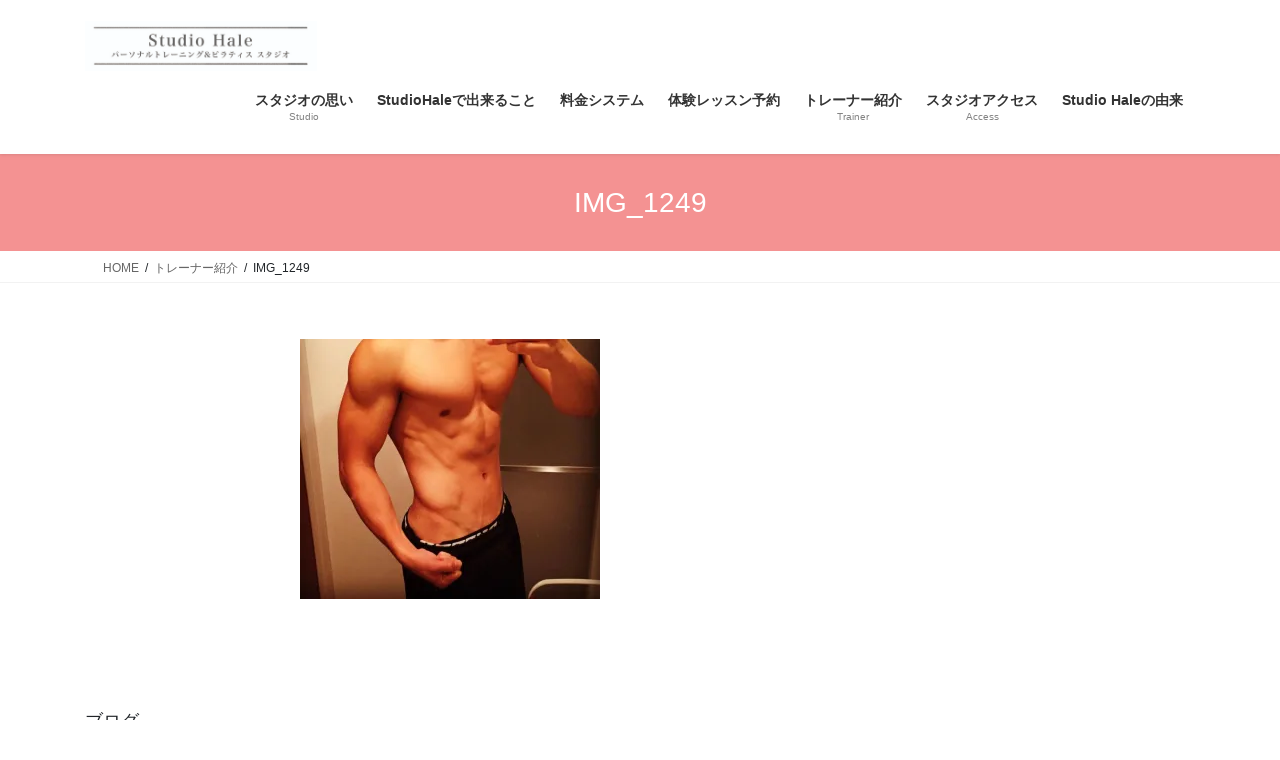

--- FILE ---
content_type: text/html; charset=UTF-8
request_url: https://studio-hale.jp/%E3%83%91%E3%83%BC%E3%82%BD%E3%83%8A%E3%83%AB%E3%83%88%E3%83%AC%E3%83%BC%E3%83%8A%E3%83%BC%E7%B4%B9%E4%BB%8B/img_1249
body_size: 16828
content:
<!DOCTYPE html>
<html dir="ltr" lang="ja" prefix="og: https://ogp.me/ns#">
<head>
<meta charset="utf-8">
<meta http-equiv="X-UA-Compatible" content="IE=edge">
<meta name="viewport" content="width=device-width, initial-scale=1">
<!-- Google tag (gtag.js) --><script async src="https://www.googletagmanager.com/gtag/js?id=G-70360Q6473"></script><script>window.dataLayer = window.dataLayer || [];function gtag(){dataLayer.push(arguments);}gtag('js', new Date());gtag('config', 'G-70360Q6473');</script>
<title>IMG_1249 | 神楽坂のパーソナルトレーニング＆ピラティス StudioHale</title>
<!-- All in One SEO 4.9.3 - aioseo.com -->
<meta name="robots" content="max-image-preview:large" />
<meta name="google-site-verification" content="Wp-FzeeHBJDQqZDroErBK_M3GHCH52vVFIBU5rldm54" />
<link rel="canonical" href="https://studio-hale.jp/%e3%83%91%e3%83%bc%e3%82%bd%e3%83%8a%e3%83%ab%e3%83%88%e3%83%ac%e3%83%bc%e3%83%8a%e3%83%bc%e7%b4%b9%e4%bb%8b/img_1249" />
<meta name="generator" content="All in One SEO (AIOSEO) 4.9.3" />
<meta property="og:locale" content="ja_JP" />
<meta property="og:site_name" content="神楽坂のパーソナルトレーニング＆ピラティス StudioHale | 神楽坂のパーソナルトレーニング＆ピラティススタジオ" />
<meta property="og:type" content="article" />
<meta property="og:title" content="IMG_1249 | 神楽坂のパーソナルトレーニング＆ピラティス StudioHale" />
<meta property="og:url" content="https://studio-hale.jp/%e3%83%91%e3%83%bc%e3%82%bd%e3%83%8a%e3%83%ab%e3%83%88%e3%83%ac%e3%83%bc%e3%83%8a%e3%83%bc%e7%b4%b9%e4%bb%8b/img_1249" />
<meta property="article:published_time" content="2018-04-11T10:34:20+00:00" />
<meta property="article:modified_time" content="2018-04-11T10:35:02+00:00" />
<meta name="twitter:card" content="summary" />
<meta name="twitter:title" content="IMG_1249 | 神楽坂のパーソナルトレーニング＆ピラティス StudioHale" />
<script type="application/ld+json" class="aioseo-schema">
{"@context":"https:\/\/schema.org","@graph":[{"@type":"BreadcrumbList","@id":"https:\/\/studio-hale.jp\/%e3%83%91%e3%83%bc%e3%82%bd%e3%83%8a%e3%83%ab%e3%83%88%e3%83%ac%e3%83%bc%e3%83%8a%e3%83%bc%e7%b4%b9%e4%bb%8b\/img_1249#breadcrumblist","itemListElement":[{"@type":"ListItem","@id":"https:\/\/studio-hale.jp#listItem","position":1,"name":"\u30db\u30fc\u30e0","item":"https:\/\/studio-hale.jp","nextItem":{"@type":"ListItem","@id":"https:\/\/studio-hale.jp\/%e3%83%91%e3%83%bc%e3%82%bd%e3%83%8a%e3%83%ab%e3%83%88%e3%83%ac%e3%83%bc%e3%83%8a%e3%83%bc%e7%b4%b9%e4%bb%8b\/img_1249#listItem","name":"IMG_1249"}},{"@type":"ListItem","@id":"https:\/\/studio-hale.jp\/%e3%83%91%e3%83%bc%e3%82%bd%e3%83%8a%e3%83%ab%e3%83%88%e3%83%ac%e3%83%bc%e3%83%8a%e3%83%bc%e7%b4%b9%e4%bb%8b\/img_1249#listItem","position":2,"name":"IMG_1249","previousItem":{"@type":"ListItem","@id":"https:\/\/studio-hale.jp#listItem","name":"\u30db\u30fc\u30e0"}}]},{"@type":"ItemPage","@id":"https:\/\/studio-hale.jp\/%e3%83%91%e3%83%bc%e3%82%bd%e3%83%8a%e3%83%ab%e3%83%88%e3%83%ac%e3%83%bc%e3%83%8a%e3%83%bc%e7%b4%b9%e4%bb%8b\/img_1249#itempage","url":"https:\/\/studio-hale.jp\/%e3%83%91%e3%83%bc%e3%82%bd%e3%83%8a%e3%83%ab%e3%83%88%e3%83%ac%e3%83%bc%e3%83%8a%e3%83%bc%e7%b4%b9%e4%bb%8b\/img_1249","name":"IMG_1249 | \u795e\u697d\u5742\u306e\u30d1\u30fc\u30bd\u30ca\u30eb\u30c8\u30ec\u30fc\u30cb\u30f3\u30b0\uff06\u30d4\u30e9\u30c6\u30a3\u30b9 StudioHale","inLanguage":"ja","isPartOf":{"@id":"https:\/\/studio-hale.jp\/#website"},"breadcrumb":{"@id":"https:\/\/studio-hale.jp\/%e3%83%91%e3%83%bc%e3%82%bd%e3%83%8a%e3%83%ab%e3%83%88%e3%83%ac%e3%83%bc%e3%83%8a%e3%83%bc%e7%b4%b9%e4%bb%8b\/img_1249#breadcrumblist"},"author":{"@id":"https:\/\/studio-hale.jp\/archives\/author\/studio-hale#author"},"creator":{"@id":"https:\/\/studio-hale.jp\/archives\/author\/studio-hale#author"},"datePublished":"2018-04-11T19:34:20+09:00","dateModified":"2018-04-11T19:35:02+09:00"},{"@type":"Organization","@id":"https:\/\/studio-hale.jp\/#organization","name":"\u682a\u5f0f\u4f1a\u793eHale","description":"\u795e\u697d\u5742\u306e\u30d1\u30fc\u30bd\u30ca\u30eb\u30c8\u30ec\u30fc\u30cb\u30f3\u30b0\uff06\u30d4\u30e9\u30c6\u30a3\u30b9\u30b9\u30bf\u30b8\u30aa \u30d1\u30fc\u30bd\u30ca\u30eb\u30c8\u30ec\u30fc\u30cb\u30f3\u30b0\uff06\u30d4\u30e9\u30c6\u30a3\u30b9\u30b9\u30bf\u30b8\u30aa","url":"https:\/\/studio-hale.jp\/","telephone":"+818043691494","foundingDate":"2020-09-01","logo":{"@type":"ImageObject","url":"https:\/\/i0.wp.com\/studio-hale.jp\/wp-content\/uploads\/2021\/03\/LOGO2-scaled.jpg?fit=2560%2C1536&ssl=1","@id":"https:\/\/studio-hale.jp\/%e3%83%91%e3%83%bc%e3%82%bd%e3%83%8a%e3%83%ab%e3%83%88%e3%83%ac%e3%83%bc%e3%83%8a%e3%83%bc%e7%b4%b9%e4%bb%8b\/img_1249\/#organizationLogo","width":2560,"height":1536,"caption":"\u795e\u697d\u5742\u30d4\u30e9\u30c6\u30a3\u30b9"},"image":{"@id":"https:\/\/studio-hale.jp\/%e3%83%91%e3%83%bc%e3%82%bd%e3%83%8a%e3%83%ab%e3%83%88%e3%83%ac%e3%83%bc%e3%83%8a%e3%83%bc%e7%b4%b9%e4%bb%8b\/img_1249\/#organizationLogo"},"sameAs":["https:\/\/www.instagram.com\/hale_pilates\/","https:\/\/www.youtube.com\/@studiohale"]},{"@type":"Person","@id":"https:\/\/studio-hale.jp\/archives\/author\/studio-hale#author","url":"https:\/\/studio-hale.jp\/archives\/author\/studio-hale","name":"studio-hale","image":{"@type":"ImageObject","@id":"https:\/\/studio-hale.jp\/%e3%83%91%e3%83%bc%e3%82%bd%e3%83%8a%e3%83%ab%e3%83%88%e3%83%ac%e3%83%bc%e3%83%8a%e3%83%bc%e7%b4%b9%e4%bb%8b\/img_1249#authorImage","url":"https:\/\/secure.gravatar.com\/avatar\/7db69bcdf69c25db1415db836665c1494cb41be88dd7be2b9ce05ed076926a64?s=96&d=mm&r=g","width":96,"height":96,"caption":"studio-hale"}},{"@type":"WebSite","@id":"https:\/\/studio-hale.jp\/#website","url":"https:\/\/studio-hale.jp\/","name":"\u795e\u697d\u5742\u306e\u30d1\u30fc\u30bd\u30ca\u30eb\u30c8\u30ec\u30fc\u30cb\u30f3\u30b0\uff06\u30d4\u30e9\u30c6\u30a3\u30b9 StudioHale","description":"\u795e\u697d\u5742\u306e\u30d1\u30fc\u30bd\u30ca\u30eb\u30c8\u30ec\u30fc\u30cb\u30f3\u30b0\uff06\u30d4\u30e9\u30c6\u30a3\u30b9\u30b9\u30bf\u30b8\u30aa","inLanguage":"ja","publisher":{"@id":"https:\/\/studio-hale.jp\/#organization"}}]}
</script>
<!-- All in One SEO -->
<script type='application/javascript'  id='pys-version-script'>console.log('PixelYourSite Free version 11.1.5.2');</script>
<link rel='dns-prefetch' href='//www.googletagmanager.com' />
<link rel='dns-prefetch' href='//stats.wp.com' />
<link rel='dns-prefetch' href='//ajax.googleapis.com' />
<link rel='dns-prefetch' href='//v0.wordpress.com' />
<link rel='preconnect' href='//i0.wp.com' />
<link rel='preconnect' href='//c0.wp.com' />
<link rel="alternate" type="application/rss+xml" title="神楽坂のパーソナルトレーニング＆ピラティス StudioHale &raquo; フィード" href="https://studio-hale.jp/feed" />
<link rel="alternate" type="application/rss+xml" title="神楽坂のパーソナルトレーニング＆ピラティス StudioHale &raquo; コメントフィード" href="https://studio-hale.jp/comments/feed" />
<link rel="alternate" title="oEmbed (JSON)" type="application/json+oembed" href="https://studio-hale.jp/wp-json/oembed/1.0/embed?url=https%3A%2F%2Fstudio-hale.jp%2F%25e3%2583%2591%25e3%2583%25bc%25e3%2582%25bd%25e3%2583%258a%25e3%2583%25ab%25e3%2583%2588%25e3%2583%25ac%25e3%2583%25bc%25e3%2583%258a%25e3%2583%25bc%25e7%25b4%25b9%25e4%25bb%258b%2Fimg_1249" />
<link rel="alternate" title="oEmbed (XML)" type="text/xml+oembed" href="https://studio-hale.jp/wp-json/oembed/1.0/embed?url=https%3A%2F%2Fstudio-hale.jp%2F%25e3%2583%2591%25e3%2583%25bc%25e3%2582%25bd%25e3%2583%258a%25e3%2583%25ab%25e3%2583%2588%25e3%2583%25ac%25e3%2583%25bc%25e3%2583%258a%25e3%2583%25bc%25e7%25b4%25b9%25e4%25bb%258b%2Fimg_1249&#038;format=xml" />
<meta name="description" content="" />		<!-- This site uses the Google Analytics by MonsterInsights plugin v9.11.1 - Using Analytics tracking - https://www.monsterinsights.com/ -->
<script src="//www.googletagmanager.com/gtag/js?id=G-R72KMNMYXM"  data-cfasync="false" data-wpfc-render="false" type="text/javascript" async></script>
<script data-cfasync="false" data-wpfc-render="false" type="text/javascript">
var mi_version = '9.11.1';
var mi_track_user = true;
var mi_no_track_reason = '';
var MonsterInsightsDefaultLocations = {"page_location":"https:\/\/studio-hale.jp\/%E3%83%91%E3%83%BC%E3%82%BD%E3%83%8A%E3%83%AB%E3%83%88%E3%83%AC%E3%83%BC%E3%83%8A%E3%83%BC%E7%B4%B9%E4%BB%8B\/img_1249\/"};
if ( typeof MonsterInsightsPrivacyGuardFilter === 'function' ) {
var MonsterInsightsLocations = (typeof MonsterInsightsExcludeQuery === 'object') ? MonsterInsightsPrivacyGuardFilter( MonsterInsightsExcludeQuery ) : MonsterInsightsPrivacyGuardFilter( MonsterInsightsDefaultLocations );
} else {
var MonsterInsightsLocations = (typeof MonsterInsightsExcludeQuery === 'object') ? MonsterInsightsExcludeQuery : MonsterInsightsDefaultLocations;
}
var disableStrs = [
'ga-disable-G-R72KMNMYXM',
];
/* Function to detect opted out users */
function __gtagTrackerIsOptedOut() {
for (var index = 0; index < disableStrs.length; index++) {
if (document.cookie.indexOf(disableStrs[index] + '=true') > -1) {
return true;
}
}
return false;
}
/* Disable tracking if the opt-out cookie exists. */
if (__gtagTrackerIsOptedOut()) {
for (var index = 0; index < disableStrs.length; index++) {
window[disableStrs[index]] = true;
}
}
/* Opt-out function */
function __gtagTrackerOptout() {
for (var index = 0; index < disableStrs.length; index++) {
document.cookie = disableStrs[index] + '=true; expires=Thu, 31 Dec 2099 23:59:59 UTC; path=/';
window[disableStrs[index]] = true;
}
}
if ('undefined' === typeof gaOptout) {
function gaOptout() {
__gtagTrackerOptout();
}
}
window.dataLayer = window.dataLayer || [];
window.MonsterInsightsDualTracker = {
helpers: {},
trackers: {},
};
if (mi_track_user) {
function __gtagDataLayer() {
dataLayer.push(arguments);
}
function __gtagTracker(type, name, parameters) {
if (!parameters) {
parameters = {};
}
if (parameters.send_to) {
__gtagDataLayer.apply(null, arguments);
return;
}
if (type === 'event') {
parameters.send_to = monsterinsights_frontend.v4_id;
var hookName = name;
if (typeof parameters['event_category'] !== 'undefined') {
hookName = parameters['event_category'] + ':' + name;
}
if (typeof MonsterInsightsDualTracker.trackers[hookName] !== 'undefined') {
MonsterInsightsDualTracker.trackers[hookName](parameters);
} else {
__gtagDataLayer('event', name, parameters);
}
} else {
__gtagDataLayer.apply(null, arguments);
}
}
__gtagTracker('js', new Date());
__gtagTracker('set', {
'developer_id.dZGIzZG': true,
});
if ( MonsterInsightsLocations.page_location ) {
__gtagTracker('set', MonsterInsightsLocations);
}
__gtagTracker('config', 'G-R72KMNMYXM', {"forceSSL":"true","link_attribution":"true"} );
window.gtag = __gtagTracker;										(function () {
/* https://developers.google.com/analytics/devguides/collection/analyticsjs/ */
/* ga and __gaTracker compatibility shim. */
var noopfn = function () {
return null;
};
var newtracker = function () {
return new Tracker();
};
var Tracker = function () {
return null;
};
var p = Tracker.prototype;
p.get = noopfn;
p.set = noopfn;
p.send = function () {
var args = Array.prototype.slice.call(arguments);
args.unshift('send');
__gaTracker.apply(null, args);
};
var __gaTracker = function () {
var len = arguments.length;
if (len === 0) {
return;
}
var f = arguments[len - 1];
if (typeof f !== 'object' || f === null || typeof f.hitCallback !== 'function') {
if ('send' === arguments[0]) {
var hitConverted, hitObject = false, action;
if ('event' === arguments[1]) {
if ('undefined' !== typeof arguments[3]) {
hitObject = {
'eventAction': arguments[3],
'eventCategory': arguments[2],
'eventLabel': arguments[4],
'value': arguments[5] ? arguments[5] : 1,
}
}
}
if ('pageview' === arguments[1]) {
if ('undefined' !== typeof arguments[2]) {
hitObject = {
'eventAction': 'page_view',
'page_path': arguments[2],
}
}
}
if (typeof arguments[2] === 'object') {
hitObject = arguments[2];
}
if (typeof arguments[5] === 'object') {
Object.assign(hitObject, arguments[5]);
}
if ('undefined' !== typeof arguments[1].hitType) {
hitObject = arguments[1];
if ('pageview' === hitObject.hitType) {
hitObject.eventAction = 'page_view';
}
}
if (hitObject) {
action = 'timing' === arguments[1].hitType ? 'timing_complete' : hitObject.eventAction;
hitConverted = mapArgs(hitObject);
__gtagTracker('event', action, hitConverted);
}
}
return;
}
function mapArgs(args) {
var arg, hit = {};
var gaMap = {
'eventCategory': 'event_category',
'eventAction': 'event_action',
'eventLabel': 'event_label',
'eventValue': 'event_value',
'nonInteraction': 'non_interaction',
'timingCategory': 'event_category',
'timingVar': 'name',
'timingValue': 'value',
'timingLabel': 'event_label',
'page': 'page_path',
'location': 'page_location',
'title': 'page_title',
'referrer' : 'page_referrer',
};
for (arg in args) {
if (!(!args.hasOwnProperty(arg) || !gaMap.hasOwnProperty(arg))) {
hit[gaMap[arg]] = args[arg];
} else {
hit[arg] = args[arg];
}
}
return hit;
}
try {
f.hitCallback();
} catch (ex) {
}
};
__gaTracker.create = newtracker;
__gaTracker.getByName = newtracker;
__gaTracker.getAll = function () {
return [];
};
__gaTracker.remove = noopfn;
__gaTracker.loaded = true;
window['__gaTracker'] = __gaTracker;
})();
} else {
console.log("");
(function () {
function __gtagTracker() {
return null;
}
window['__gtagTracker'] = __gtagTracker;
window['gtag'] = __gtagTracker;
})();
}
</script>
<!-- / Google Analytics by MonsterInsights -->
<style id='wp-img-auto-sizes-contain-inline-css' type='text/css'>
img:is([sizes=auto i],[sizes^="auto," i]){contain-intrinsic-size:3000px 1500px}
/*# sourceURL=wp-img-auto-sizes-contain-inline-css */
</style>
<!-- <link rel='stylesheet' id='vkExUnit_common_style-css' href='https://studio-hale.jp/wp-content/plugins/vk-all-in-one-expansion-unit/assets/css/vkExUnit_style.css?ver=9.113.0.1' type='text/css' media='all' /> -->
<link rel="stylesheet" type="text/css" href="//studio-hale.jp/wp-content/cache/wpfc-minified/6mbwt1qb/7q4sn.css" media="all"/>
<style id='vkExUnit_common_style-inline-css' type='text/css'>
.grecaptcha-badge{bottom: 85px !important;}
:root {--ver_page_top_button_url:url(https://studio-hale.jp/wp-content/plugins/vk-all-in-one-expansion-unit/assets/images/to-top-btn-icon.svg);}@font-face {font-weight: normal;font-style: normal;font-family: "vk_sns";src: url("https://studio-hale.jp/wp-content/plugins/vk-all-in-one-expansion-unit/inc/sns/icons/fonts/vk_sns.eot?-bq20cj");src: url("https://studio-hale.jp/wp-content/plugins/vk-all-in-one-expansion-unit/inc/sns/icons/fonts/vk_sns.eot?#iefix-bq20cj") format("embedded-opentype"),url("https://studio-hale.jp/wp-content/plugins/vk-all-in-one-expansion-unit/inc/sns/icons/fonts/vk_sns.woff?-bq20cj") format("woff"),url("https://studio-hale.jp/wp-content/plugins/vk-all-in-one-expansion-unit/inc/sns/icons/fonts/vk_sns.ttf?-bq20cj") format("truetype"),url("https://studio-hale.jp/wp-content/plugins/vk-all-in-one-expansion-unit/inc/sns/icons/fonts/vk_sns.svg?-bq20cj#vk_sns") format("svg");}
.veu_promotion-alert__content--text {border: 1px solid rgba(0,0,0,0.125);padding: 0.5em 1em;border-radius: var(--vk-size-radius);margin-bottom: var(--vk-margin-block-bottom);font-size: 0.875rem;}/* Alert Content部分に段落タグを入れた場合に最後の段落の余白を0にする */.veu_promotion-alert__content--text p:last-of-type{margin-bottom:0;margin-top: 0;}
/*# sourceURL=vkExUnit_common_style-inline-css */
</style>
<style id='wp-block-library-inline-css' type='text/css'>
:root{--wp-block-synced-color:#7a00df;--wp-block-synced-color--rgb:122,0,223;--wp-bound-block-color:var(--wp-block-synced-color);--wp-editor-canvas-background:#ddd;--wp-admin-theme-color:#007cba;--wp-admin-theme-color--rgb:0,124,186;--wp-admin-theme-color-darker-10:#006ba1;--wp-admin-theme-color-darker-10--rgb:0,107,160.5;--wp-admin-theme-color-darker-20:#005a87;--wp-admin-theme-color-darker-20--rgb:0,90,135;--wp-admin-border-width-focus:2px}@media (min-resolution:192dpi){:root{--wp-admin-border-width-focus:1.5px}}.wp-element-button{cursor:pointer}:root .has-very-light-gray-background-color{background-color:#eee}:root .has-very-dark-gray-background-color{background-color:#313131}:root .has-very-light-gray-color{color:#eee}:root .has-very-dark-gray-color{color:#313131}:root .has-vivid-green-cyan-to-vivid-cyan-blue-gradient-background{background:linear-gradient(135deg,#00d084,#0693e3)}:root .has-purple-crush-gradient-background{background:linear-gradient(135deg,#34e2e4,#4721fb 50%,#ab1dfe)}:root .has-hazy-dawn-gradient-background{background:linear-gradient(135deg,#faaca8,#dad0ec)}:root .has-subdued-olive-gradient-background{background:linear-gradient(135deg,#fafae1,#67a671)}:root .has-atomic-cream-gradient-background{background:linear-gradient(135deg,#fdd79a,#004a59)}:root .has-nightshade-gradient-background{background:linear-gradient(135deg,#330968,#31cdcf)}:root .has-midnight-gradient-background{background:linear-gradient(135deg,#020381,#2874fc)}:root{--wp--preset--font-size--normal:16px;--wp--preset--font-size--huge:42px}.has-regular-font-size{font-size:1em}.has-larger-font-size{font-size:2.625em}.has-normal-font-size{font-size:var(--wp--preset--font-size--normal)}.has-huge-font-size{font-size:var(--wp--preset--font-size--huge)}.has-text-align-center{text-align:center}.has-text-align-left{text-align:left}.has-text-align-right{text-align:right}.has-fit-text{white-space:nowrap!important}#end-resizable-editor-section{display:none}.aligncenter{clear:both}.items-justified-left{justify-content:flex-start}.items-justified-center{justify-content:center}.items-justified-right{justify-content:flex-end}.items-justified-space-between{justify-content:space-between}.screen-reader-text{border:0;clip-path:inset(50%);height:1px;margin:-1px;overflow:hidden;padding:0;position:absolute;width:1px;word-wrap:normal!important}.screen-reader-text:focus{background-color:#ddd;clip-path:none;color:#444;display:block;font-size:1em;height:auto;left:5px;line-height:normal;padding:15px 23px 14px;text-decoration:none;top:5px;width:auto;z-index:100000}html :where(.has-border-color){border-style:solid}html :where([style*=border-top-color]){border-top-style:solid}html :where([style*=border-right-color]){border-right-style:solid}html :where([style*=border-bottom-color]){border-bottom-style:solid}html :where([style*=border-left-color]){border-left-style:solid}html :where([style*=border-width]){border-style:solid}html :where([style*=border-top-width]){border-top-style:solid}html :where([style*=border-right-width]){border-right-style:solid}html :where([style*=border-bottom-width]){border-bottom-style:solid}html :where([style*=border-left-width]){border-left-style:solid}html :where(img[class*=wp-image-]){height:auto;max-width:100%}:where(figure){margin:0 0 1em}html :where(.is-position-sticky){--wp-admin--admin-bar--position-offset:var(--wp-admin--admin-bar--height,0px)}@media screen and (max-width:600px){html :where(.is-position-sticky){--wp-admin--admin-bar--position-offset:0px}}
/*# sourceURL=wp-block-library-inline-css */
</style><style id='global-styles-inline-css' type='text/css'>
:root{--wp--preset--aspect-ratio--square: 1;--wp--preset--aspect-ratio--4-3: 4/3;--wp--preset--aspect-ratio--3-4: 3/4;--wp--preset--aspect-ratio--3-2: 3/2;--wp--preset--aspect-ratio--2-3: 2/3;--wp--preset--aspect-ratio--16-9: 16/9;--wp--preset--aspect-ratio--9-16: 9/16;--wp--preset--color--black: #000000;--wp--preset--color--cyan-bluish-gray: #abb8c3;--wp--preset--color--white: #ffffff;--wp--preset--color--pale-pink: #f78da7;--wp--preset--color--vivid-red: #cf2e2e;--wp--preset--color--luminous-vivid-orange: #ff6900;--wp--preset--color--luminous-vivid-amber: #fcb900;--wp--preset--color--light-green-cyan: #7bdcb5;--wp--preset--color--vivid-green-cyan: #00d084;--wp--preset--color--pale-cyan-blue: #8ed1fc;--wp--preset--color--vivid-cyan-blue: #0693e3;--wp--preset--color--vivid-purple: #9b51e0;--wp--preset--gradient--vivid-cyan-blue-to-vivid-purple: linear-gradient(135deg,rgb(6,147,227) 0%,rgb(155,81,224) 100%);--wp--preset--gradient--light-green-cyan-to-vivid-green-cyan: linear-gradient(135deg,rgb(122,220,180) 0%,rgb(0,208,130) 100%);--wp--preset--gradient--luminous-vivid-amber-to-luminous-vivid-orange: linear-gradient(135deg,rgb(252,185,0) 0%,rgb(255,105,0) 100%);--wp--preset--gradient--luminous-vivid-orange-to-vivid-red: linear-gradient(135deg,rgb(255,105,0) 0%,rgb(207,46,46) 100%);--wp--preset--gradient--very-light-gray-to-cyan-bluish-gray: linear-gradient(135deg,rgb(238,238,238) 0%,rgb(169,184,195) 100%);--wp--preset--gradient--cool-to-warm-spectrum: linear-gradient(135deg,rgb(74,234,220) 0%,rgb(151,120,209) 20%,rgb(207,42,186) 40%,rgb(238,44,130) 60%,rgb(251,105,98) 80%,rgb(254,248,76) 100%);--wp--preset--gradient--blush-light-purple: linear-gradient(135deg,rgb(255,206,236) 0%,rgb(152,150,240) 100%);--wp--preset--gradient--blush-bordeaux: linear-gradient(135deg,rgb(254,205,165) 0%,rgb(254,45,45) 50%,rgb(107,0,62) 100%);--wp--preset--gradient--luminous-dusk: linear-gradient(135deg,rgb(255,203,112) 0%,rgb(199,81,192) 50%,rgb(65,88,208) 100%);--wp--preset--gradient--pale-ocean: linear-gradient(135deg,rgb(255,245,203) 0%,rgb(182,227,212) 50%,rgb(51,167,181) 100%);--wp--preset--gradient--electric-grass: linear-gradient(135deg,rgb(202,248,128) 0%,rgb(113,206,126) 100%);--wp--preset--gradient--midnight: linear-gradient(135deg,rgb(2,3,129) 0%,rgb(40,116,252) 100%);--wp--preset--font-size--small: 13px;--wp--preset--font-size--medium: 20px;--wp--preset--font-size--large: 36px;--wp--preset--font-size--x-large: 42px;--wp--preset--spacing--20: 0.44rem;--wp--preset--spacing--30: 0.67rem;--wp--preset--spacing--40: 1rem;--wp--preset--spacing--50: 1.5rem;--wp--preset--spacing--60: 2.25rem;--wp--preset--spacing--70: 3.38rem;--wp--preset--spacing--80: 5.06rem;--wp--preset--shadow--natural: 6px 6px 9px rgba(0, 0, 0, 0.2);--wp--preset--shadow--deep: 12px 12px 50px rgba(0, 0, 0, 0.4);--wp--preset--shadow--sharp: 6px 6px 0px rgba(0, 0, 0, 0.2);--wp--preset--shadow--outlined: 6px 6px 0px -3px rgb(255, 255, 255), 6px 6px rgb(0, 0, 0);--wp--preset--shadow--crisp: 6px 6px 0px rgb(0, 0, 0);}:where(.is-layout-flex){gap: 0.5em;}:where(.is-layout-grid){gap: 0.5em;}body .is-layout-flex{display: flex;}.is-layout-flex{flex-wrap: wrap;align-items: center;}.is-layout-flex > :is(*, div){margin: 0;}body .is-layout-grid{display: grid;}.is-layout-grid > :is(*, div){margin: 0;}:where(.wp-block-columns.is-layout-flex){gap: 2em;}:where(.wp-block-columns.is-layout-grid){gap: 2em;}:where(.wp-block-post-template.is-layout-flex){gap: 1.25em;}:where(.wp-block-post-template.is-layout-grid){gap: 1.25em;}.has-black-color{color: var(--wp--preset--color--black) !important;}.has-cyan-bluish-gray-color{color: var(--wp--preset--color--cyan-bluish-gray) !important;}.has-white-color{color: var(--wp--preset--color--white) !important;}.has-pale-pink-color{color: var(--wp--preset--color--pale-pink) !important;}.has-vivid-red-color{color: var(--wp--preset--color--vivid-red) !important;}.has-luminous-vivid-orange-color{color: var(--wp--preset--color--luminous-vivid-orange) !important;}.has-luminous-vivid-amber-color{color: var(--wp--preset--color--luminous-vivid-amber) !important;}.has-light-green-cyan-color{color: var(--wp--preset--color--light-green-cyan) !important;}.has-vivid-green-cyan-color{color: var(--wp--preset--color--vivid-green-cyan) !important;}.has-pale-cyan-blue-color{color: var(--wp--preset--color--pale-cyan-blue) !important;}.has-vivid-cyan-blue-color{color: var(--wp--preset--color--vivid-cyan-blue) !important;}.has-vivid-purple-color{color: var(--wp--preset--color--vivid-purple) !important;}.has-black-background-color{background-color: var(--wp--preset--color--black) !important;}.has-cyan-bluish-gray-background-color{background-color: var(--wp--preset--color--cyan-bluish-gray) !important;}.has-white-background-color{background-color: var(--wp--preset--color--white) !important;}.has-pale-pink-background-color{background-color: var(--wp--preset--color--pale-pink) !important;}.has-vivid-red-background-color{background-color: var(--wp--preset--color--vivid-red) !important;}.has-luminous-vivid-orange-background-color{background-color: var(--wp--preset--color--luminous-vivid-orange) !important;}.has-luminous-vivid-amber-background-color{background-color: var(--wp--preset--color--luminous-vivid-amber) !important;}.has-light-green-cyan-background-color{background-color: var(--wp--preset--color--light-green-cyan) !important;}.has-vivid-green-cyan-background-color{background-color: var(--wp--preset--color--vivid-green-cyan) !important;}.has-pale-cyan-blue-background-color{background-color: var(--wp--preset--color--pale-cyan-blue) !important;}.has-vivid-cyan-blue-background-color{background-color: var(--wp--preset--color--vivid-cyan-blue) !important;}.has-vivid-purple-background-color{background-color: var(--wp--preset--color--vivid-purple) !important;}.has-black-border-color{border-color: var(--wp--preset--color--black) !important;}.has-cyan-bluish-gray-border-color{border-color: var(--wp--preset--color--cyan-bluish-gray) !important;}.has-white-border-color{border-color: var(--wp--preset--color--white) !important;}.has-pale-pink-border-color{border-color: var(--wp--preset--color--pale-pink) !important;}.has-vivid-red-border-color{border-color: var(--wp--preset--color--vivid-red) !important;}.has-luminous-vivid-orange-border-color{border-color: var(--wp--preset--color--luminous-vivid-orange) !important;}.has-luminous-vivid-amber-border-color{border-color: var(--wp--preset--color--luminous-vivid-amber) !important;}.has-light-green-cyan-border-color{border-color: var(--wp--preset--color--light-green-cyan) !important;}.has-vivid-green-cyan-border-color{border-color: var(--wp--preset--color--vivid-green-cyan) !important;}.has-pale-cyan-blue-border-color{border-color: var(--wp--preset--color--pale-cyan-blue) !important;}.has-vivid-cyan-blue-border-color{border-color: var(--wp--preset--color--vivid-cyan-blue) !important;}.has-vivid-purple-border-color{border-color: var(--wp--preset--color--vivid-purple) !important;}.has-vivid-cyan-blue-to-vivid-purple-gradient-background{background: var(--wp--preset--gradient--vivid-cyan-blue-to-vivid-purple) !important;}.has-light-green-cyan-to-vivid-green-cyan-gradient-background{background: var(--wp--preset--gradient--light-green-cyan-to-vivid-green-cyan) !important;}.has-luminous-vivid-amber-to-luminous-vivid-orange-gradient-background{background: var(--wp--preset--gradient--luminous-vivid-amber-to-luminous-vivid-orange) !important;}.has-luminous-vivid-orange-to-vivid-red-gradient-background{background: var(--wp--preset--gradient--luminous-vivid-orange-to-vivid-red) !important;}.has-very-light-gray-to-cyan-bluish-gray-gradient-background{background: var(--wp--preset--gradient--very-light-gray-to-cyan-bluish-gray) !important;}.has-cool-to-warm-spectrum-gradient-background{background: var(--wp--preset--gradient--cool-to-warm-spectrum) !important;}.has-blush-light-purple-gradient-background{background: var(--wp--preset--gradient--blush-light-purple) !important;}.has-blush-bordeaux-gradient-background{background: var(--wp--preset--gradient--blush-bordeaux) !important;}.has-luminous-dusk-gradient-background{background: var(--wp--preset--gradient--luminous-dusk) !important;}.has-pale-ocean-gradient-background{background: var(--wp--preset--gradient--pale-ocean) !important;}.has-electric-grass-gradient-background{background: var(--wp--preset--gradient--electric-grass) !important;}.has-midnight-gradient-background{background: var(--wp--preset--gradient--midnight) !important;}.has-small-font-size{font-size: var(--wp--preset--font-size--small) !important;}.has-medium-font-size{font-size: var(--wp--preset--font-size--medium) !important;}.has-large-font-size{font-size: var(--wp--preset--font-size--large) !important;}.has-x-large-font-size{font-size: var(--wp--preset--font-size--x-large) !important;}
/*# sourceURL=global-styles-inline-css */
</style>
<style id='classic-theme-styles-inline-css' type='text/css'>
/*! This file is auto-generated */
.wp-block-button__link{color:#fff;background-color:#32373c;border-radius:9999px;box-shadow:none;text-decoration:none;padding:calc(.667em + 2px) calc(1.333em + 2px);font-size:1.125em}.wp-block-file__button{background:#32373c;color:#fff;text-decoration:none}
/*# sourceURL=/wp-includes/css/classic-themes.min.css */
</style>
<!-- <link rel='preload' id='toc-screen-css-preload' href='https://studio-hale.jp/wp-content/plugins/table-of-contents-plus/screen.min.css?ver=2411.1' as='style' onload="this.onload=null;this.rel='stylesheet'"/> -->
<link rel="stylesheet" type="text/css" href="//studio-hale.jp/wp-content/cache/wpfc-minified/7bixq6d0/7q4sn.css" media="all"/>
<!-- <link rel='stylesheet' id='toc-screen-css' href='https://studio-hale.jp/wp-content/plugins/table-of-contents-plus/screen.min.css?ver=2411.1' media='print' onload="this.media='all'; this.onload=null;"> -->
<link rel="stylesheet" type="text/css" href="//studio-hale.jp/wp-content/cache/wpfc-minified/7bixq6d0/7q4sn.css" media="print"/>
<!-- <link rel='preload' id='SFSIPLUSmainCss-css-preload' href='https://studio-hale.jp/wp-content/plugins/ultimate-social-media-plus/css/sfsi-style.css?ver=3.7.1' as='style' onload="this.onload=null;this.rel='stylesheet'"/> -->
<link rel="stylesheet" type="text/css" href="//studio-hale.jp/wp-content/cache/wpfc-minified/4y7hj47/dx7ms.css" media="all"/>
<!-- <link rel='stylesheet' id='SFSIPLUSmainCss-css' href='https://studio-hale.jp/wp-content/plugins/ultimate-social-media-plus/css/sfsi-style.css?ver=3.7.1' media='print' onload="this.media='all'; this.onload=null;"> -->
<link rel="stylesheet" type="text/css" href="//studio-hale.jp/wp-content/cache/wpfc-minified/4y7hj47/dx7ms.css" media="print"/>
<link rel='preload' id='jquery-ui-style-css-preload' href='https://ajax.googleapis.com/ajax/libs/jqueryui/1.11.4/themes/ui-darkness/jquery-ui.css?ver=1.11.4' as='style' onload="this.onload=null;this.rel='stylesheet'"/>
<link rel='stylesheet' id='jquery-ui-style-css' href='https://ajax.googleapis.com/ajax/libs/jqueryui/1.11.4/themes/ui-darkness/jquery-ui.css?ver=1.11.4' media='print' onload="this.media='all'; this.onload=null;">
<!-- <link rel='stylesheet' id='bootstrap-4-style-css' href='https://studio-hale.jp/wp-content/themes/lightning/_g2/library/bootstrap-4/css/bootstrap.min.css?ver=4.5.0' type='text/css' media='all' /> -->
<!-- <link rel='stylesheet' id='lightning-common-style-css' href='https://studio-hale.jp/wp-content/themes/lightning/_g2/assets/css/common.css?ver=15.33.1' type='text/css' media='all' /> -->
<link rel="stylesheet" type="text/css" href="//studio-hale.jp/wp-content/cache/wpfc-minified/d31dq5vg/7q4sn.css" media="all"/>
<style id='lightning-common-style-inline-css' type='text/css'>
/* vk-mobile-nav */:root {--vk-mobile-nav-menu-btn-bg-src: url("https://studio-hale.jp/wp-content/themes/lightning/_g2/inc/vk-mobile-nav/package/images/vk-menu-btn-black.svg");--vk-mobile-nav-menu-btn-close-bg-src: url("https://studio-hale.jp/wp-content/themes/lightning/_g2/inc/vk-mobile-nav/package/images/vk-menu-close-black.svg");--vk-menu-acc-icon-open-black-bg-src: url("https://studio-hale.jp/wp-content/themes/lightning/_g2/inc/vk-mobile-nav/package/images/vk-menu-acc-icon-open-black.svg");--vk-menu-acc-icon-open-white-bg-src: url("https://studio-hale.jp/wp-content/themes/lightning/_g2/inc/vk-mobile-nav/package/images/vk-menu-acc-icon-open-white.svg");--vk-menu-acc-icon-close-black-bg-src: url("https://studio-hale.jp/wp-content/themes/lightning/_g2/inc/vk-mobile-nav/package/images/vk-menu-close-black.svg");--vk-menu-acc-icon-close-white-bg-src: url("https://studio-hale.jp/wp-content/themes/lightning/_g2/inc/vk-mobile-nav/package/images/vk-menu-close-white.svg");}
/*# sourceURL=lightning-common-style-inline-css */
</style>
<!-- <link rel='stylesheet' id='lightning-design-style-css' href='https://studio-hale.jp/wp-content/themes/lightning/_g2/design-skin/origin2/css/style.css?ver=15.33.1' type='text/css' media='all' /> -->
<link rel="stylesheet" type="text/css" href="//studio-hale.jp/wp-content/cache/wpfc-minified/9a69r5my/7q4sm.css" media="all"/>
<style id='lightning-design-style-inline-css' type='text/css'>
:root {--color-key:#f49292;--wp--preset--color--vk-color-primary:#f49292;--color-key-dark:#f2b5ae;}
/* ltg common custom */:root {--vk-menu-acc-btn-border-color:#333;--vk-color-primary:#f49292;--vk-color-primary-dark:#f2b5ae;--vk-color-primary-vivid:#ffa1a1;--color-key:#f49292;--wp--preset--color--vk-color-primary:#f49292;--color-key-dark:#f2b5ae;}.veu_color_txt_key { color:#f2b5ae ; }.veu_color_bg_key { background-color:#f2b5ae ; }.veu_color_border_key { border-color:#f2b5ae ; }.btn-default { border-color:#f49292;color:#f49292;}.btn-default:focus,.btn-default:hover { border-color:#f49292;background-color: #f49292; }.wp-block-search__button,.btn-primary { background-color:#f49292;border-color:#f2b5ae; }.wp-block-search__button:focus,.wp-block-search__button:hover,.btn-primary:not(:disabled):not(.disabled):active,.btn-primary:focus,.btn-primary:hover { background-color:#f2b5ae;border-color:#f49292; }.btn-outline-primary { color : #f49292 ; border-color:#f49292; }.btn-outline-primary:not(:disabled):not(.disabled):active,.btn-outline-primary:focus,.btn-outline-primary:hover { color : #fff; background-color:#f49292;border-color:#f2b5ae; }a { color:#337ab7; }/* sidebar child menu display */.localNav ul ul.children{ display:none; }.localNav ul li.current_page_ancestor ul.children,.localNav ul li.current_page_item ul.children,.localNav ul li.current-cat ul.children{ display:block; }/* ExUnit widget ( child page list widget and so on ) */.localNavi ul.children{ display:none; }.localNavi li.current_page_ancestor ul.children,.localNavi li.current_page_item ul.children,.localNavi li.current-cat ul.children{ display:block; }
.tagcloud a:before { font-family: "Font Awesome 7 Free";content: "\f02b";font-weight: bold; }
.siteContent_after.sectionBox{padding:0;}
.media .media-body .media-heading a:hover { color:#f49292; }@media (min-width: 768px){.gMenu > li:before,.gMenu > li.menu-item-has-children::after { border-bottom-color:#f2b5ae }.gMenu li li { background-color:#f2b5ae }.gMenu li li a:hover { background-color:#f49292; }} /* @media (min-width: 768px) */.page-header { background-color:#f49292; }h2,.mainSection-title { border-top-color:#f49292; }h3:after,.subSection-title:after { border-bottom-color:#f49292; }ul.page-numbers li span.page-numbers.current,.page-link dl .post-page-numbers.current { background-color:#f49292; }.pager li > a { border-color:#f49292;color:#f49292;}.pager li > a:hover { background-color:#f49292;color:#fff;}.siteFooter { border-top-color:#f49292; }dt { border-left-color:#f49292; }:root {--g_nav_main_acc_icon_open_url:url(https://studio-hale.jp/wp-content/themes/lightning/_g2/inc/vk-mobile-nav/package/images/vk-menu-acc-icon-open-black.svg);--g_nav_main_acc_icon_close_url: url(https://studio-hale.jp/wp-content/themes/lightning/_g2/inc/vk-mobile-nav/package/images/vk-menu-close-black.svg);--g_nav_sub_acc_icon_open_url: url(https://studio-hale.jp/wp-content/themes/lightning/_g2/inc/vk-mobile-nav/package/images/vk-menu-acc-icon-open-white.svg);--g_nav_sub_acc_icon_close_url: url(https://studio-hale.jp/wp-content/themes/lightning/_g2/inc/vk-mobile-nav/package/images/vk-menu-close-white.svg);}
/*# sourceURL=lightning-design-style-inline-css */
</style>
<!-- <link rel='stylesheet' id='veu-cta-css' href='https://studio-hale.jp/wp-content/plugins/vk-all-in-one-expansion-unit/inc/call-to-action/package/assets/css/style.css?ver=9.113.0.1' type='text/css' media='all' /> -->
<!-- <link rel='preload' id='lightning-theme-style-css-preload' href='https://studio-hale.jp/wp-content/themes/lightning/style.css?ver=15.33.1' as='style' onload="this.onload=null;this.rel='stylesheet'"/> -->
<link rel="stylesheet" type="text/css" href="//studio-hale.jp/wp-content/cache/wpfc-minified/qx6qqsz2/duugg.css" media="all"/>
<!-- <link rel='stylesheet' id='lightning-theme-style-css' href='https://studio-hale.jp/wp-content/themes/lightning/style.css?ver=15.33.1' media='print' onload="this.media='all'; this.onload=null;"> -->
<link rel="stylesheet" type="text/css" href="//studio-hale.jp/wp-content/cache/wpfc-minified/f4s433f8/bqpy9.css" media="print"/>
<!-- <link rel='preload' id='vk-font-awesome-css-preload' href='https://studio-hale.jp/wp-content/themes/lightning/vendor/vektor-inc/font-awesome-versions/src/font-awesome/css/all.min.css?ver=7.1.0' as='style' onload="this.onload=null;this.rel='stylesheet'"/> -->
<link rel="stylesheet" type="text/css" href="//studio-hale.jp/wp-content/cache/wpfc-minified/qxawvolx/2lp6m.css" media="all"/>
<!-- <link rel='stylesheet' id='vk-font-awesome-css' href='https://studio-hale.jp/wp-content/themes/lightning/vendor/vektor-inc/font-awesome-versions/src/font-awesome/css/all.min.css?ver=7.1.0' media='print' onload="this.media='all'; this.onload=null;"> -->
<link rel="stylesheet" type="text/css" href="//studio-hale.jp/wp-content/cache/wpfc-minified/qxawvolx/2lp6m.css" media="print"/>
<script src='//studio-hale.jp/wp-content/cache/wpfc-minified/g425d5ra/c6ym0.js' type="text/javascript"></script>
<!-- <script type="text/javascript" src="https://studio-hale.jp/wp-content/plugins/google-analytics-for-wordpress/assets/js/frontend-gtag.min.js?ver=9.11.1" id="monsterinsights-frontend-script-js" async="async" data-wp-strategy="async"></script> -->
<script data-cfasync="false" data-wpfc-render="false" type="text/javascript" id='monsterinsights-frontend-script-js-extra'>/* <![CDATA[ */
var monsterinsights_frontend = {"js_events_tracking":"true","download_extensions":"doc,pdf,ppt,zip,xls,docx,pptx,xlsx","inbound_paths":"[{\"path\":\"\\\/go\\\/\",\"label\":\"affiliate\"},{\"path\":\"\\\/recommend\\\/\",\"label\":\"affiliate\"}]","home_url":"https:\/\/studio-hale.jp","hash_tracking":"false","v4_id":"G-R72KMNMYXM"};/* ]]> */
</script>
<script type="text/javascript" id="jquery-core-js-extra">
/* <![CDATA[ */
var pysFacebookRest = {"restApiUrl":"https://studio-hale.jp/wp-json/pys-facebook/v1/event","debug":""};
//# sourceURL=jquery-core-js-extra
/* ]]> */
</script>
<script type="text/javascript" src="https://c0.wp.com/c/6.9/wp-includes/js/jquery/jquery.min.js" id="jquery-core-js"></script>
<script type="text/javascript" src="https://c0.wp.com/c/6.9/wp-includes/js/jquery/jquery-migrate.min.js" id="jquery-migrate-js"></script>
<script src='//studio-hale.jp/wp-content/cache/wpfc-minified/kbnqyo3b/e4g55.js' type="text/javascript"></script>
<!-- <script type="text/javascript" src="https://studio-hale.jp/wp-content/plugins/pixelyoursite/dist/scripts/jquery.bind-first-0.2.3.min.js?ver=0.2.3" id="jquery-bind-first-js"></script> -->
<!-- <script type="text/javascript" src="https://studio-hale.jp/wp-content/plugins/pixelyoursite/dist/scripts/js.cookie-2.1.3.min.js?ver=2.1.3" id="js-cookie-pys-js"></script> -->
<!-- <script type="text/javascript" src="https://studio-hale.jp/wp-content/plugins/pixelyoursite/dist/scripts/tld.min.js?ver=2.3.1" id="js-tld-js"></script> -->
<script type="text/javascript" id="pys-js-extra">
/* <![CDATA[ */
var pysOptions = {"staticEvents":{"facebook":{"init_event":[{"delay":0,"type":"static","ajaxFire":false,"name":"PageView","pixelIds":["1060615749399350"],"eventID":"f38f1415-161e-4e95-80a0-a8dcff99028b","params":{"page_title":"IMG_1249","post_type":"attachment","post_id":693,"plugin":"PixelYourSite","user_role":"guest","event_url":"studio-hale.jp/%E3%83%91%E3%83%BC%E3%82%BD%E3%83%8A%E3%83%AB%E3%83%88%E3%83%AC%E3%83%BC%E3%83%8A%E3%83%BC%E7%B4%B9%E4%BB%8B/img_1249"},"e_id":"init_event","ids":[],"hasTimeWindow":false,"timeWindow":0,"woo_order":"","edd_order":""}]}},"dynamicEvents":[],"triggerEvents":[],"triggerEventTypes":[],"facebook":{"pixelIds":["1060615749399350"],"advancedMatching":[],"advancedMatchingEnabled":true,"removeMetadata":false,"wooVariableAsSimple":false,"serverApiEnabled":true,"wooCRSendFromServer":false,"send_external_id":null,"enabled_medical":false,"do_not_track_medical_param":["event_url","post_title","page_title","landing_page","content_name","categories","category_name","tags"],"meta_ldu":false},"debug":"","siteUrl":"https://studio-hale.jp","ajaxUrl":"https://studio-hale.jp/wp-admin/admin-ajax.php","ajax_event":"d3eaac7558","enable_remove_download_url_param":"1","cookie_duration":"7","last_visit_duration":"60","enable_success_send_form":"","ajaxForServerEvent":"1","ajaxForServerStaticEvent":"1","useSendBeacon":"1","send_external_id":"1","external_id_expire":"180","track_cookie_for_subdomains":"1","google_consent_mode":"1","gdpr":{"ajax_enabled":false,"all_disabled_by_api":false,"facebook_disabled_by_api":false,"analytics_disabled_by_api":false,"google_ads_disabled_by_api":false,"pinterest_disabled_by_api":false,"bing_disabled_by_api":false,"reddit_disabled_by_api":false,"externalID_disabled_by_api":false,"facebook_prior_consent_enabled":true,"analytics_prior_consent_enabled":true,"google_ads_prior_consent_enabled":null,"pinterest_prior_consent_enabled":true,"bing_prior_consent_enabled":true,"cookiebot_integration_enabled":false,"cookiebot_facebook_consent_category":"marketing","cookiebot_analytics_consent_category":"statistics","cookiebot_tiktok_consent_category":"marketing","cookiebot_google_ads_consent_category":"marketing","cookiebot_pinterest_consent_category":"marketing","cookiebot_bing_consent_category":"marketing","consent_magic_integration_enabled":false,"real_cookie_banner_integration_enabled":false,"cookie_notice_integration_enabled":false,"cookie_law_info_integration_enabled":false,"analytics_storage":{"enabled":true,"value":"granted","filter":false},"ad_storage":{"enabled":true,"value":"granted","filter":false},"ad_user_data":{"enabled":true,"value":"granted","filter":false},"ad_personalization":{"enabled":true,"value":"granted","filter":false}},"cookie":{"disabled_all_cookie":false,"disabled_start_session_cookie":false,"disabled_advanced_form_data_cookie":false,"disabled_landing_page_cookie":false,"disabled_first_visit_cookie":false,"disabled_trafficsource_cookie":false,"disabled_utmTerms_cookie":false,"disabled_utmId_cookie":false},"tracking_analytics":{"TrafficSource":"direct","TrafficLanding":"undefined","TrafficUtms":[],"TrafficUtmsId":[]},"GATags":{"ga_datalayer_type":"default","ga_datalayer_name":"dataLayerPYS"},"woo":{"enabled":false},"edd":{"enabled":false},"cache_bypass":"1769288306"};
//# sourceURL=pys-js-extra
/* ]]> */
</script>
<script src='//studio-hale.jp/wp-content/cache/wpfc-minified/6knvxeeq/2ajdi.js' type="text/javascript"></script>
<!-- <script type="text/javascript" src="https://studio-hale.jp/wp-content/plugins/pixelyoursite/dist/scripts/public.js?ver=11.1.5.2" id="pys-js"></script> -->
<!-- Site Kit によって追加された Google タグ（gtag.js）スニペット -->
<!-- Google アナリティクス スニペット (Site Kit が追加) -->
<script type="text/javascript" src="https://www.googletagmanager.com/gtag/js?id=GT-MJBJ6CN" id="google_gtagjs-js" async></script>
<script type="text/javascript" id="google_gtagjs-js-after">
/* <![CDATA[ */
window.dataLayer = window.dataLayer || [];function gtag(){dataLayer.push(arguments);}
gtag("set","linker",{"domains":["studio-hale.jp"]});
gtag("js", new Date());
gtag("set", "developer_id.dZTNiMT", true);
gtag("config", "GT-MJBJ6CN");
//# sourceURL=google_gtagjs-js-after
/* ]]> */
</script>
<link rel="https://api.w.org/" href="https://studio-hale.jp/wp-json/" /><link rel="alternate" title="JSON" type="application/json" href="https://studio-hale.jp/wp-json/wp/v2/media/693" /><link rel="EditURI" type="application/rsd+xml" title="RSD" href="https://studio-hale.jp/xmlrpc.php?rsd" />
<meta name="generator" content="WordPress 6.9" />
<link rel='shortlink' href='https://wp.me/a9AD9F-bb' />
<meta name="generator" content="Site Kit by Google 1.170.0" />	<script>
window.addEventListener("sfsi_plus_functions_loaded", function() {
var body = document.getElementsByTagName('body')[0];
// console.log(body);
body.classList.add("sfsi_plus_3.53");
})
// window.addEventListener('sfsi_plus_functions_loaded',function(e) {
// 	jQuery("body").addClass("sfsi_plus_3.53")
// });
jQuery(document).ready(function(e) {
jQuery("body").addClass("sfsi_plus_3.53")
});
function sfsi_plus_processfurther(ref) {
var feed_id = '[base64]';
var feedtype = 8;
var email = jQuery(ref).find('input[name="email"]').val();
var filter = /^(([^<>()[\]\\.,;:\s@\"]+(\.[^<>()[\]\\.,;:\s@\"]+)*)|(\".+\"))@((\[[0-9]{1,3}\.[0-9]{1,3}\.[0-9]{1,3}\.[0-9]{1,3}\])|(([a-zA-Z\-0-9]+\.)+[a-zA-Z]{2,}))$/;
if ((email != "Enter your email") && (filter.test(email))) {
if (feedtype == "8") {
var url = "https://api.follow.it/subscription-form/" + feed_id + "/" + feedtype;
window.open(url, "popupwindow", "scrollbars=yes,width=1080,height=760");
return true;
}
} else {
alert("Please enter email address");
jQuery(ref).find('input[name="email"]').focus();
return false;
}
}
</script>
<style>
.sfsi_plus_subscribe_Popinner {
width: 100% !important;
height: auto !important;
border: 1px solid #b5b5b5 !important;
padding: 18px 0px !important;
background-color: #ffffff !important;
}
.sfsi_plus_subscribe_Popinner form {
margin: 0 20px !important;
}
.sfsi_plus_subscribe_Popinner h5 {
font-family: Helvetica,Arial,sans-serif !important;
font-weight: bold !important;
color: #000000 !important;
font-size: 16px !important;
text-align: center !important;
margin: 0 0 10px !important;
padding: 0 !important;
}
.sfsi_plus_subscription_form_field {
margin: 5px 0 !important;
width: 100% !important;
display: inline-flex;
display: -webkit-inline-flex;
}
.sfsi_plus_subscription_form_field input {
width: 100% !important;
padding: 10px 0px !important;
}
.sfsi_plus_subscribe_Popinner input[type=email] {
font-family: Helvetica,Arial,sans-serif !important;
font-style: normal !important;
color: #000000 !important;
font-size: 14px !important;
text-align: center !important;
}
.sfsi_plus_subscribe_Popinner input[type=email]::-webkit-input-placeholder {
font-family: Helvetica,Arial,sans-serif !important;
font-style: normal !important;
color: #000000 !important;
font-size: 14px !important;
text-align: center !important;
}
.sfsi_plus_subscribe_Popinner input[type=email]:-moz-placeholder {
/* Firefox 18- */
font-family: Helvetica,Arial,sans-serif !important;
font-style: normal !important;
color: #000000 !important;
font-size: 14px !important;
text-align: center !important;
}
.sfsi_plus_subscribe_Popinner input[type=email]::-moz-placeholder {
/* Firefox 19+ */
font-family: Helvetica,Arial,sans-serif !important;
font-style: normal !important;
color: #000000 !important;
font-size: 14px !important;
text-align: center !important;
}
.sfsi_plus_subscribe_Popinner input[type=email]:-ms-input-placeholder {
font-family: Helvetica,Arial,sans-serif !important;
font-style: normal !important;
color: #000000 !important;
font-size: 14px !important;
text-align: center !important;
}
.sfsi_plus_subscribe_Popinner input[type=submit] {
font-family: Helvetica,Arial,sans-serif !important;
font-weight: bold !important;
color: #000000 !important;
font-size: 16px !important;
text-align: center !important;
background-color: #dedede !important;
}
</style>
<meta name="follow.[base64]" content="rvZXCHcGzHZ1xXH2rDjh"/><!-- Meta Pixel Code -->
<script>
!function(f,b,e,v,n,t,s)
{if(f.fbq)return;n=f.fbq=function(){n.callMethod?
n.callMethod.apply(n,arguments):n.queue.push(arguments)};
if(!f._fbq)f._fbq=n;n.push=n;n.loaded=!0;n.version='2.0';
n.queue=[];t=b.createElement(e);t.async=!0;
t.src=v;s=b.getElementsByTagName(e)[0];
s.parentNode.insertBefore(t,s)}(window, document,'script',
'https://connect.facebook.net/en_US/fbevents.js');
fbq('init', '1067486811239566');
fbq('track', 'PageView');
</script>
<noscript><img height="1" width="1" style="display:none"
src="https://www.facebook.com/tr?id=1067486811239566&ev=PageView&noscript=1"
/></noscript>
<!-- End Meta Pixel Code -->
<style>img#wpstats{display:none}</style>
<script type="application/ld+json">
{
"@context": "https://schema.org",
"@type": "BreadcrumbList",
"itemListElement": [
{
"@type": "ListItem",
"position": 1,
"name": "HOME",
"item": "https://studio-hale.jp"
},
{
"@type": "ListItem",
"position": 2,
"name": "IMG_1249"
}
]
}</script><style id="lightning-color-custom-for-plugins" type="text/css">/* ltg theme common */.color_key_bg,.color_key_bg_hover:hover{background-color: #f49292;}.color_key_txt,.color_key_txt_hover:hover{color: #f49292;}.color_key_border,.color_key_border_hover:hover{border-color: #f49292;}.color_key_dark_bg,.color_key_dark_bg_hover:hover{background-color: #f2b5ae;}.color_key_dark_txt,.color_key_dark_txt_hover:hover{color: #f2b5ae;}.color_key_dark_border,.color_key_dark_border_hover:hover{border-color: #f2b5ae;}</style><style>.simplemap img{max-width:none !important;padding:0 !important;margin:0 !important;}.staticmap,.staticmap img{max-width:100% !important;height:auto !important;}.simplemap .simplemap-content{display:none;}</style>
<script>var google_map_api_key = "AIzaSyCvdycAtBtNNVWKWgp7sMFJq5ht1PusTcE";</script><!-- [ VK All in One Expansion Unit OGP ] -->
<meta property="og:site_name" content="神楽坂のパーソナルトレーニング＆ピラティス StudioHale" />
<meta property="og:url" content="https://studio-hale.jp/%e3%83%91%e3%83%bc%e3%82%bd%e3%83%8a%e3%83%ab%e3%83%88%e3%83%ac%e3%83%bc%e3%83%8a%e3%83%bc%e7%b4%b9%e4%bb%8b/img_1249" />
<meta property="og:title" content="IMG_1249 | 神楽坂のパーソナルトレーニング＆ピラティス StudioHale" />
<meta property="og:description" content="" />
<meta property="og:type" content="article" />
<!-- [ / VK All in One Expansion Unit OGP ] -->
<style type="text/css" id="wp-custom-css">
body,
p {
font-family: 'ヒラギノ明朝 ProN','Hiragino Mincho ProN', "ヒラギノ角ゴ ProN W3", "Hiragino Kaku Gothic ProN", "メイリオ", Meiryo, "Helvetica Neue", Helvetica, Arial, sans-serif !important;
font-weight:500 !important;
}
</style>
</head>
<body class="attachment wp-singular attachment-template-default attachmentid-693 attachment-jpeg wp-theme-lightning sfsi_plus_actvite_theme_default fa_v7_css post-name-img_1249 post-type-attachment bootstrap4 device-pc">
<a class="skip-link screen-reader-text" href="#main">コンテンツへスキップ</a>
<a class="skip-link screen-reader-text" href="#vk-mobile-nav">ナビゲーションに移動</a>
<header class="siteHeader">
<div class="container siteHeadContainer">
<div class="navbar-header">
<p class="navbar-brand siteHeader_logo">
<a href="https://studio-hale.jp/">
<span><img src="https://studio-hale.jp/wp-content/uploads/2018/08/StudioHaleロゴ.jpg" alt="神楽坂のパーソナルトレーニング＆ピラティス StudioHale" /></span>
</a>
</p>
</div>
<div id="gMenu_outer" class="gMenu_outer">
<nav class="menu-%e3%83%88%e3%83%83%e3%83%97%e3%83%a1%e3%83%8b%e3%83%a5%e3%83%bc-container"><ul id="menu-%e3%83%88%e3%83%83%e3%83%97%e3%83%a1%e3%83%8b%e3%83%a5%e3%83%bc" class="menu gMenu vk-menu-acc"><li id="menu-item-22" class="menu-item menu-item-type-post_type menu-item-object-page"><a href="https://studio-hale.jp/%e3%82%b9%e3%82%bf%e3%82%b8%e3%82%aa%e7%b4%b9%e4%bb%8b"><strong class="gMenu_name">スタジオの思い</strong><span class="gMenu_description">Studio</span></a></li>
<li id="menu-item-47" class="menu-item menu-item-type-post_type menu-item-object-page"><a href="https://studio-hale.jp/%e3%82%b9%e3%82%bf%e3%82%b8%e3%82%aa%e7%b4%b9%e4%bb%8b/%e3%82%b9%e3%82%bf%e3%82%b8%e3%82%aahale%e3%81%a7%e5%87%ba%e6%9d%a5%e3%82%8b%e3%81%93%e3%81%a8"><strong class="gMenu_name">StudioHaleで出来ること</strong></a></li>
<li id="menu-item-3293" class="menu-item menu-item-type-post_type menu-item-object-page"><a href="https://studio-hale.jp/studio-hale-%e3%82%b7%e3%82%b9%e3%83%86%e3%83%a0"><strong class="gMenu_name">料金システム</strong></a></li>
<li id="menu-item-3287" class="menu-item menu-item-type-custom menu-item-object-custom"><a href="https://coubic.com/studiohalesecond0801"><strong class="gMenu_name">体験レッスン予約</strong></a></li>
<li id="menu-item-26" class="menu-item menu-item-type-post_type menu-item-object-page"><a href="https://studio-hale.jp/%e3%83%91%e3%83%bc%e3%82%bd%e3%83%8a%e3%83%ab%e3%83%88%e3%83%ac%e3%83%bc%e3%83%8a%e3%83%bc%e7%b4%b9%e4%bb%8b"><strong class="gMenu_name">トレーナー紹介</strong><span class="gMenu_description">Trainer</span></a></li>
<li id="menu-item-23" class="menu-item menu-item-type-post_type menu-item-object-page"><a href="https://studio-hale.jp/%e3%82%b9%e3%82%bf%e3%82%b8%e3%82%aa%e3%82%a2%e3%82%af%e3%82%bb%e3%82%b9"><strong class="gMenu_name">スタジオアクセス</strong><span class="gMenu_description">Access</span></a></li>
<li id="menu-item-46" class="menu-item menu-item-type-post_type menu-item-object-page"><a href="https://studio-hale.jp/%e3%82%b9%e3%82%bf%e3%82%b8%e3%82%aa%e7%b4%b9%e4%bb%8b/%e3%83%91%e3%83%bc%e3%82%bd%e3%83%8a%e3%83%ab%e3%83%88%e3%83%ac%e3%83%bc%e3%83%8b%e3%83%b3%e3%82%b0%e3%83%94%e3%83%a9%e3%83%86%e3%82%a3%e3%82%b9%e3%82%b9%e3%82%bf%e3%82%b8%e3%82%aahale%e3%81%ae"><strong class="gMenu_name">Studio Haleの由来</strong></a></li>
</ul></nav>			</div>
</div>
</header>
<div class="section page-header"><div class="container"><div class="row"><div class="col-md-12">
<h1 class="page-header_pageTitle">
IMG_1249</h1>
</div></div></div></div><!-- [ /.page-header ] -->
<!-- [ .breadSection ] --><div class="section breadSection"><div class="container"><div class="row"><ol class="breadcrumb" itemscope itemtype="https://schema.org/BreadcrumbList"><li id="panHome" itemprop="itemListElement" itemscope itemtype="http://schema.org/ListItem"><a itemprop="item" href="https://studio-hale.jp/"><span itemprop="name"><i class="fa-solid fa-house"></i> HOME</span></a><meta itemprop="position" content="1" /></li><li itemprop="itemListElement" itemscope itemtype="http://schema.org/ListItem"><a itemprop="item" href="https://studio-hale.jp/%e3%83%91%e3%83%bc%e3%82%bd%e3%83%8a%e3%83%ab%e3%83%88%e3%83%ac%e3%83%bc%e3%83%8a%e3%83%bc%e7%b4%b9%e4%bb%8b"><span itemprop="name">トレーナー紹介</span></a><meta itemprop="position" content="2" /></li><li><span>IMG_1249</span><meta itemprop="position" content="3" /></li></ol></div></div></div><!-- [ /.breadSection ] -->
<div class="section siteContent">
<div class="container">
<div class="row">
<div class="col mainSection mainSection-col-two baseSection vk_posts-mainSection" id="main" role="main">
<article id="post-693" class="entry entry-full post-693 attachment type-attachment status-inherit hentry">
<div class="entry-body">
<p class="attachment"><a href="https://i0.wp.com/studio-hale.jp/wp-content/uploads/2018/04/IMG_1249.jpg?ssl=1"><img fetchpriority="high" decoding="async" width="300" height="260" src="https://i0.wp.com/studio-hale.jp/wp-content/uploads/2018/04/IMG_1249.jpg?fit=300%2C260&amp;ssl=1" class="attachment-medium size-medium" alt="" srcset="https://i0.wp.com/studio-hale.jp/wp-content/uploads/2018/04/IMG_1249.jpg?w=1106&amp;ssl=1 1106w, https://i0.wp.com/studio-hale.jp/wp-content/uploads/2018/04/IMG_1249.jpg?resize=300%2C260&amp;ssl=1 300w, https://i0.wp.com/studio-hale.jp/wp-content/uploads/2018/04/IMG_1249.jpg?resize=768%2C665&amp;ssl=1 768w, https://i0.wp.com/studio-hale.jp/wp-content/uploads/2018/04/IMG_1249.jpg?resize=1024%2C886&amp;ssl=1 1024w" sizes="(max-width: 300px) 100vw, 300px" /></a></p>
</div>
</article><!-- [ /#post-693 ] -->
</div><!-- [ /.mainSection ] -->
<div class="col subSection sideSection sideSection-col-two baseSection">
</div><!-- [ /.subSection ] -->
</div><!-- [ /.row ] -->
</div><!-- [ /.container ] -->
</div><!-- [ /.siteContent ] -->
<div class="section sectionBox siteContent_after">
<div class="container ">
<div class="row ">
<div class="col-md-12 ">
<aside class="widget widget_categories" id="categories-3"><h1 class="widget-title subSection-title">ブログ</h1>
<ul>
<li class="cat-item cat-item-3"><a href="https://studio-hale.jp/archives/category/%e3%83%96%e3%83%ad%e3%82%b0/%e3%82%b9%e3%82%bf%e3%82%b8%e3%82%aahale%e3%81%8b%e3%82%89%e3%81%ae%e3%81%8a%e7%9f%a5%e3%82%89%e3%81%9b">スタジオHaleからのお知らせ (18)</a>
</li>
<li class="cat-item cat-item-11"><a href="https://studio-hale.jp/archives/category/%e3%83%96%e3%83%ad%e3%82%b0/%e3%83%80%e3%82%a4%e3%82%a8%e3%83%83%e3%83%88%e3%81%ab%e3%81%a4%e3%81%84%e3%81%a6">ダイエットについて (11)</a>
</li>
<li class="cat-item cat-item-4"><a href="https://studio-hale.jp/archives/category/%e3%83%96%e3%83%ad%e3%82%b0/%e3%83%91%e3%83%bc%e3%82%bd%e3%83%8a%e3%83%ab%e3%83%88%e3%83%ac%e3%83%bc%e3%83%8b%e3%83%b3%e3%82%b0%e3%81%ab%e3%81%a4%e3%81%84%e3%81%a6">パーソナルトレーニングについて (18)</a>
</li>
<li class="cat-item cat-item-5"><a href="https://studio-hale.jp/archives/category/%e3%83%96%e3%83%ad%e3%82%b0/%e3%83%94%e3%83%a9%e3%83%86%e3%82%a3%e3%82%b9%e3%81%ab%e3%81%a4%e3%81%84%e3%81%a6">ピラティスについて (13)</a>
</li>
<li class="cat-item cat-item-1"><a href="https://studio-hale.jp/archives/category/%e3%83%96%e3%83%ad%e3%82%b0">ブログ (91)</a>
</li>
<li class="cat-item cat-item-10"><a href="https://studio-hale.jp/archives/category/%e3%83%96%e3%83%ad%e3%82%b0/%e5%a5%b3%e6%80%a7%e3%81%ae%e6%82%a9%e3%81%bf">女性の悩み (3)</a>
</li>
<li class="cat-item cat-item-12"><a href="https://studio-hale.jp/archives/category/%e3%83%96%e3%83%ad%e3%82%b0/%e8%82%a9%e5%87%9d%e3%82%8a%e3%83%bb%e8%85%b0%e7%97%9b%e3%82%92%e7%b7%a9%e5%92%8c%e3%81%99%e3%82%8b">肩凝り・腰痛を緩和する (19)</a>
</li>
<li class="cat-item cat-item-13"><a href="https://studio-hale.jp/archives/category/%e8%ba%ab%e4%bd%93%e3%81%ae%e4%b8%8d%e8%aa%bf">身体の不調 (9)</a>
</li>
</ul>
</aside>			</div>
</div>
</div>
</div>
<footer class="section siteFooter">
<div class="footerMenu">
<div class="container">
<nav class="menu-%e3%83%88%e3%83%83%e3%83%97%e3%83%a1%e3%83%8b%e3%83%a5%e3%83%bc-container"><ul id="menu-%e3%83%88%e3%83%83%e3%83%97%e3%83%a1%e3%83%8b%e3%83%a5%e3%83%bc-1" class="menu nav"><li id="menu-item-22" class="menu-item menu-item-type-post_type menu-item-object-page menu-item-22"><a href="https://studio-hale.jp/%e3%82%b9%e3%82%bf%e3%82%b8%e3%82%aa%e7%b4%b9%e4%bb%8b">スタジオの思い</a></li>
<li id="menu-item-47" class="menu-item menu-item-type-post_type menu-item-object-page menu-item-47"><a href="https://studio-hale.jp/%e3%82%b9%e3%82%bf%e3%82%b8%e3%82%aa%e7%b4%b9%e4%bb%8b/%e3%82%b9%e3%82%bf%e3%82%b8%e3%82%aahale%e3%81%a7%e5%87%ba%e6%9d%a5%e3%82%8b%e3%81%93%e3%81%a8">StudioHaleで出来ること</a></li>
<li id="menu-item-3293" class="menu-item menu-item-type-post_type menu-item-object-page menu-item-3293"><a href="https://studio-hale.jp/studio-hale-%e3%82%b7%e3%82%b9%e3%83%86%e3%83%a0">料金システム</a></li>
<li id="menu-item-3287" class="menu-item menu-item-type-custom menu-item-object-custom menu-item-3287"><a href="https://coubic.com/studiohalesecond0801">体験レッスン予約</a></li>
<li id="menu-item-26" class="menu-item menu-item-type-post_type menu-item-object-page menu-item-26"><a href="https://studio-hale.jp/%e3%83%91%e3%83%bc%e3%82%bd%e3%83%8a%e3%83%ab%e3%83%88%e3%83%ac%e3%83%bc%e3%83%8a%e3%83%bc%e7%b4%b9%e4%bb%8b">トレーナー紹介</a></li>
<li id="menu-item-23" class="menu-item menu-item-type-post_type menu-item-object-page menu-item-23"><a href="https://studio-hale.jp/%e3%82%b9%e3%82%bf%e3%82%b8%e3%82%aa%e3%82%a2%e3%82%af%e3%82%bb%e3%82%b9">スタジオアクセス</a></li>
<li id="menu-item-46" class="menu-item menu-item-type-post_type menu-item-object-page menu-item-46"><a href="https://studio-hale.jp/%e3%82%b9%e3%82%bf%e3%82%b8%e3%82%aa%e7%b4%b9%e4%bb%8b/%e3%83%91%e3%83%bc%e3%82%bd%e3%83%8a%e3%83%ab%e3%83%88%e3%83%ac%e3%83%bc%e3%83%8b%e3%83%b3%e3%82%b0%e3%83%94%e3%83%a9%e3%83%86%e3%82%a3%e3%82%b9%e3%82%b9%e3%82%bf%e3%82%b8%e3%82%aahale%e3%81%ae">Studio Haleの由来</a></li>
</ul></nav>			</div>
</div>
<div class="container sectionBox footerWidget">
<div class="row">
<div class="col-md-4"><aside class="widget widget_wp_widget_vkexunit_profile" id="wp_widget_vkexunit_profile-4">
<div class="veu_profile">
<h1 class="widget-title subSection-title">パーソナルトレーニング&amp;ピラティススタジオスタジオHale</h1><div class="profile" >
<p class="profile_text">東京都新宿区東榎町５−１ 神楽坂 S-one 402<br />
E-MAIL:pilates.studio.hale@gmail.com<br />
営業時間<br />
平日　10:00-21:00(最終受付20:00) <br />
土日　9:00-18:00(最終受付16:30)<br />
</p>
</div>
<!-- / .site-profile -->
</div>
</aside></div><div class="col-md-4"></div><div class="col-md-4"></div>			</div>
</div>
<div class="container sectionBox copySection text-center">
<p>Copyright &copy; 神楽坂のパーソナルトレーニング＆ピラティス StudioHale All Rights Reserved.</p><p>Powered by <a href="https://wordpress.org/">WordPress</a> with <a href="https://wordpress.org/themes/lightning/" target="_blank" title="Free WordPress Theme Lightning">Lightning Theme</a> &amp; <a href="https://wordpress.org/plugins/vk-all-in-one-expansion-unit/" target="_blank">VK All in One Expansion Unit</a></p>	</div>
</footer>
<div id="vk-mobile-nav-menu-btn" class="vk-mobile-nav-menu-btn">MENU</div><div class="vk-mobile-nav vk-mobile-nav-drop-in" id="vk-mobile-nav"><nav class="vk-mobile-nav-menu-outer" role="navigation"><ul id="menu-%e3%83%88%e3%83%83%e3%83%97%e3%83%a1%e3%83%8b%e3%83%a5%e3%83%bc-2" class="vk-menu-acc menu"><li class="menu-item menu-item-type-post_type menu-item-object-page menu-item-22"><a href="https://studio-hale.jp/%e3%82%b9%e3%82%bf%e3%82%b8%e3%82%aa%e7%b4%b9%e4%bb%8b">スタジオの思い</a></li>
<li class="menu-item menu-item-type-post_type menu-item-object-page menu-item-47"><a href="https://studio-hale.jp/%e3%82%b9%e3%82%bf%e3%82%b8%e3%82%aa%e7%b4%b9%e4%bb%8b/%e3%82%b9%e3%82%bf%e3%82%b8%e3%82%aahale%e3%81%a7%e5%87%ba%e6%9d%a5%e3%82%8b%e3%81%93%e3%81%a8">StudioHaleで出来ること</a></li>
<li class="menu-item menu-item-type-post_type menu-item-object-page menu-item-3293"><a href="https://studio-hale.jp/studio-hale-%e3%82%b7%e3%82%b9%e3%83%86%e3%83%a0">料金システム</a></li>
<li class="menu-item menu-item-type-custom menu-item-object-custom menu-item-3287"><a href="https://coubic.com/studiohalesecond0801">体験レッスン予約</a></li>
<li class="menu-item menu-item-type-post_type menu-item-object-page menu-item-26"><a href="https://studio-hale.jp/%e3%83%91%e3%83%bc%e3%82%bd%e3%83%8a%e3%83%ab%e3%83%88%e3%83%ac%e3%83%bc%e3%83%8a%e3%83%bc%e7%b4%b9%e4%bb%8b">トレーナー紹介</a></li>
<li class="menu-item menu-item-type-post_type menu-item-object-page menu-item-23"><a href="https://studio-hale.jp/%e3%82%b9%e3%82%bf%e3%82%b8%e3%82%aa%e3%82%a2%e3%82%af%e3%82%bb%e3%82%b9">スタジオアクセス</a></li>
<li class="menu-item menu-item-type-post_type menu-item-object-page menu-item-46"><a href="https://studio-hale.jp/%e3%82%b9%e3%82%bf%e3%82%b8%e3%82%aa%e7%b4%b9%e4%bb%8b/%e3%83%91%e3%83%bc%e3%82%bd%e3%83%8a%e3%83%ab%e3%83%88%e3%83%ac%e3%83%bc%e3%83%8b%e3%83%b3%e3%82%b0%e3%83%94%e3%83%a9%e3%83%86%e3%82%a3%e3%82%b9%e3%82%b9%e3%82%bf%e3%82%b8%e3%82%aahale%e3%81%ae">Studio Haleの由来</a></li>
</ul></nav><aside class="widget vk-mobile-nav-widget widget_vkexunit_contact" id="vkexunit_contact-3"><div class="veu_contact"></div></aside></div><script type="speculationrules">
{"prefetch":[{"source":"document","where":{"and":[{"href_matches":"/*"},{"not":{"href_matches":["/wp-*.php","/wp-admin/*","/wp-content/uploads/*","/wp-content/*","/wp-content/plugins/*","/wp-content/themes/lightning/*","/wp-content/themes/lightning/_g2/*","/*\\?(.+)"]}},{"not":{"selector_matches":"a[rel~=\"nofollow\"]"}},{"not":{"selector_matches":".no-prefetch, .no-prefetch a"}}]},"eagerness":"conservative"}]}
</script>
<script>
window.addEventListener('sfsi_plus_functions_loaded', function() {
if (typeof sfsi_plus_responsive_toggle == 'function') {
sfsi_plus_responsive_toggle(0);
// console.log('sfsi_plus_responsive_toggle');
}
})
</script>
<script>
window.addEventListener('sfsi_plus_functions_loaded', function () {
if (typeof sfsi_plus_widget_set == 'function') {
sfsi_plus_widget_set();
}
})
</script>
<div class="sfsiplus_norm_row sfsi_plus_wDiv" id="sfsi_plus_floater"  style="z-index: 9999;width:225px;text-align:left;position:absolute;position:absolute;left:30px;top:50%;"></div ><input type='hidden' id='sfsi_plus_floater_sec' value='center-left' /><script>window.addEventListener('sfsi_plus_functions_loaded',function( totwith=0 )
{
var topalign = ( jQuery(window).height() - jQuery('#sfsi_plus_floater').height() ) / 2;
jQuery('#sfsi_plus_floater').css('top',topalign);
sfsi_plus_float_widget('center');
});</script><a href="#top" id="page_top" class="page_top_btn">PAGE TOP</a><noscript><img height="1" width="1" style="display: none;" src="https://www.facebook.com/tr?id=1060615749399350&ev=PageView&noscript=1&cd%5Bpage_title%5D=IMG_1249&cd%5Bpost_type%5D=attachment&cd%5Bpost_id%5D=693&cd%5Bplugin%5D=PixelYourSite&cd%5Buser_role%5D=guest&cd%5Bevent_url%5D=studio-hale.jp%2F%25E3%2583%2591%25E3%2583%25BC%25E3%2582%25BD%25E3%2583%258A%25E3%2583%25AB%25E3%2583%2588%25E3%2583%25AC%25E3%2583%25BC%25E3%2583%258A%25E3%2583%25BC%25E7%25B4%25B9%25E4%25BB%258B%2Fimg_1249" alt=""></noscript>
<script type="text/javascript" id="toc-front-js-extra">
/* <![CDATA[ */
var tocplus = {"visibility_show":"\u8868\u793a","visibility_hide":"\u975e\u8868\u793a","width":"Auto"};
//# sourceURL=toc-front-js-extra
/* ]]> */
</script>
<script type="text/javascript" src="https://studio-hale.jp/wp-content/plugins/table-of-contents-plus/front.min.js?ver=2411.1" id="toc-front-js"></script>
<script type="text/javascript" src="https://c0.wp.com/c/6.9/wp-includes/js/jquery/ui/core.min.js" id="jquery-ui-core-js"></script>
<script type="text/javascript" src="https://studio-hale.jp/wp-content/plugins/ultimate-social-media-plus/js/shuffle/modernizr.custom.min.js?ver=6.9" id="SFSIPLUSjqueryModernizr-js"></script>
<script type="text/javascript" id="SFSIPLUSCustomJs-js-extra">
/* <![CDATA[ */
var sfsi_plus_ajax_object = {"ajax_url":"https://studio-hale.jp/wp-admin/admin-ajax.php","plugin_url":"https://studio-hale.jp/wp-content/plugins/ultimate-social-media-plus/","rest_url":"https://studio-hale.jp/wp-json/"};
var sfsi_plus_links = {"admin_url":"https://studio-hale.jp/wp-admin/","plugin_dir_url":"https://studio-hale.jp/wp-content/plugins/ultimate-social-media-plus/","rest_url":"https://studio-hale.jp/wp-json/","pretty_perma":"yes"};
//# sourceURL=SFSIPLUSCustomJs-js-extra
/* ]]> */
</script>
<script type="text/javascript" src="https://studio-hale.jp/wp-content/plugins/ultimate-social-media-plus/js/custom.js?ver=3.7.1" id="SFSIPLUSCustomJs-js"></script>
<script type="text/javascript" id="vkExUnit_master-js-js-extra">
/* <![CDATA[ */
var vkExOpt = {"ajax_url":"https://studio-hale.jp/wp-admin/admin-ajax.php","hatena_entry":"https://studio-hale.jp/wp-json/vk_ex_unit/v1/hatena_entry/","facebook_entry":"https://studio-hale.jp/wp-json/vk_ex_unit/v1/facebook_entry/","facebook_count_enable":"","entry_count":"1","entry_from_post":"","homeUrl":"https://studio-hale.jp/"};
//# sourceURL=vkExUnit_master-js-js-extra
/* ]]> */
</script>
<script type="text/javascript" src="https://studio-hale.jp/wp-content/plugins/vk-all-in-one-expansion-unit/assets/js/all.min.js?ver=9.113.0.1" id="vkExUnit_master-js-js"></script>
<script type="text/javascript" src="https://c0.wp.com/c/6.9/wp-includes/js/jquery/ui/mouse.min.js" id="jquery-ui-mouse-js"></script>
<script type="text/javascript" src="https://c0.wp.com/c/6.9/wp-includes/js/jquery/ui/resizable.min.js" id="jquery-ui-resizable-js"></script>
<script type="text/javascript" src="https://c0.wp.com/c/6.9/wp-includes/js/jquery/ui/draggable.min.js" id="jquery-ui-draggable-js"></script>
<script type="text/javascript" src="https://c0.wp.com/c/6.9/wp-includes/js/jquery/ui/controlgroup.min.js" id="jquery-ui-controlgroup-js"></script>
<script type="text/javascript" src="https://c0.wp.com/c/6.9/wp-includes/js/jquery/ui/checkboxradio.min.js" id="jquery-ui-checkboxradio-js"></script>
<script type="text/javascript" src="https://c0.wp.com/c/6.9/wp-includes/js/jquery/ui/button.min.js" id="jquery-ui-button-js"></script>
<script type="text/javascript" src="https://c0.wp.com/c/6.9/wp-includes/js/jquery/ui/dialog.min.js" id="jquery-ui-dialog-js"></script>
<script type="text/javascript" id="s2-ajax-js-extra">
/* <![CDATA[ */
var s2AjaxScriptStrings = {"ajaxurl":"https://studio-hale.jp/wp-admin/admin-ajax.php","title":"Subscribe to this blog","nonce":"eff8e5f0dc"};
//# sourceURL=s2-ajax-js-extra
/* ]]> */
</script>
<script type="text/javascript" src="https://studio-hale.jp/wp-content/plugins/subscribe2/include/s2-ajax.min.js?ver=1.3" id="s2-ajax-js"></script>
<script type="text/javascript" src="https://studio-hale.jp/wp-content/themes/lightning/_g2/library/bootstrap-4/js/bootstrap.min.js?ver=4.5.0" id="bootstrap-4-js-js"></script>
<script type="text/javascript" id="lightning-js-js-extra">
/* <![CDATA[ */
var lightningOpt = {"header_scrool":"1"};
//# sourceURL=lightning-js-js-extra
/* ]]> */
</script>
<script type="text/javascript" src="https://studio-hale.jp/wp-content/themes/lightning/_g2/assets/js/lightning.min.js?ver=15.33.1" id="lightning-js-js"></script>
<script type="text/javascript" src="https://c0.wp.com/c/6.9/wp-includes/js/clipboard.min.js" id="clipboard-js"></script>
<script type="text/javascript" src="https://studio-hale.jp/wp-content/plugins/vk-all-in-one-expansion-unit/inc/sns/assets/js/copy-button.js" id="copy-button-js"></script>
<script type="text/javascript" src="https://studio-hale.jp/wp-content/plugins/vk-all-in-one-expansion-unit/inc/smooth-scroll/js/smooth-scroll.min.js?ver=9.113.0.1" id="smooth-scroll-js-js"></script>
<script type="text/javascript" id="jetpack-stats-js-before">
/* <![CDATA[ */
_stq = window._stq || [];
_stq.push([ "view", {"v":"ext","blog":"141717347","post":"693","tz":"9","srv":"studio-hale.jp","j":"1:15.4"} ]);
_stq.push([ "clickTrackerInit", "141717347", "693" ]);
//# sourceURL=jetpack-stats-js-before
/* ]]> */
</script>
<script type="text/javascript" src="https://stats.wp.com/e-202604.js" id="jetpack-stats-js" defer="defer" data-wp-strategy="defer"></script>
<script>var css = "#sfsi_plus_floater { margin-left:0px; }",
head = document.head || document.getElementsByTagName("head")[0],
style = document.createElement("style");
head.appendChild(style);
if (style.styleSheet){
// This is required for IE8 and below.
style.styleSheet.cssText = css;
} else {
style.appendChild(document.createTextNode(css));
}</script></body>
</html><!-- WP Fastest Cache file was created in 2.121 seconds, on 2026年1月25日 @ 5:58 AM --><!-- need to refresh to see cached version -->

--- FILE ---
content_type: text/css
request_url: https://studio-hale.jp/wp-content/cache/wpfc-minified/f4s433f8/bqpy9.css
body_size: 689
content:
<?php wp_head(); ?>
Theme Name: Lightning
Text Domain: lightning
Theme URI: https://lightning.vektor-inc.co.jp/en/
Description: Lightning is a very simple & easy to customize theme which is based on the Bootstrap. It is also very friendly with custom post types and custom taxonomies. When you add a new one, the breadcrumbs will be adjusted and posts will look beautifully without editing or adding a template files.
Author: Vektor,Inc.
Author URI: https://www.vektor-inc.co.jp
Version: 15.29.3
Requires at least: 6.4
Tested up to: 6.7
Requires PHP: 7.4
Tags: blog, one-column, custom-background, custom-colors, custom-logo, custom-menu, editor-style, featured-images, footer-widgets, full-width-template, sticky-post, theme-options, threaded-comments, translation-ready, block-styles, wide-blocks
License: GNU General Public License v2 or later
License URI: http://www.gnu.org/licenses/gpl-2.0.html
Lightning WordPress theme, Copyright (C) 2015-2024 Vektor,Inc.
Lightning WordPress theme is licensed under the GPL.
Lightning WordPress Theme bundles the following third-party resources:
Font Awesome icon font, Copyright 2012 Fonticons, Inc.
its fonts are licensed under the terms of the SIL OFL License 1.1, and its code is licensed under the terms of the MIT license
Source: https://fontawesome.com/
Bootstrap framework, Copyright 2011 Bootstrap Authors and Twitter, Inc.
Bootstrap is licensed under the terms of the MIT license
Source: https://getbootstrap.com/
CSS Simple Tree Shaking
CSS Simple Tree Shaking is licensed under the terms of the GNU General Public License v2 license
Source: https://celtislab.net/
*/